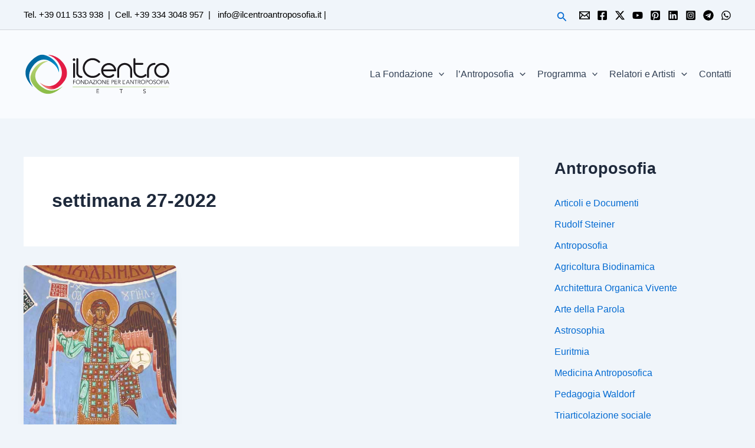

--- FILE ---
content_type: text/html; charset=utf-8
request_url: https://accounts.google.com/o/oauth2/postmessageRelay?parent=https%3A%2F%2Filcentroantroposofia.it&jsh=m%3B%2F_%2Fscs%2Fabc-static%2F_%2Fjs%2Fk%3Dgapi.lb.en.2kN9-TZiXrM.O%2Fd%3D1%2Frs%3DAHpOoo_B4hu0FeWRuWHfxnZ3V0WubwN7Qw%2Fm%3D__features__
body_size: 161
content:
<!DOCTYPE html><html><head><title></title><meta http-equiv="content-type" content="text/html; charset=utf-8"><meta http-equiv="X-UA-Compatible" content="IE=edge"><meta name="viewport" content="width=device-width, initial-scale=1, minimum-scale=1, maximum-scale=1, user-scalable=0"><script src='https://ssl.gstatic.com/accounts/o/2580342461-postmessagerelay.js' nonce="jXTmGlSObfGO1teVQAQNAA"></script></head><body><script type="text/javascript" src="https://apis.google.com/js/rpc:shindig_random.js?onload=init" nonce="jXTmGlSObfGO1teVQAQNAA"></script></body></html>